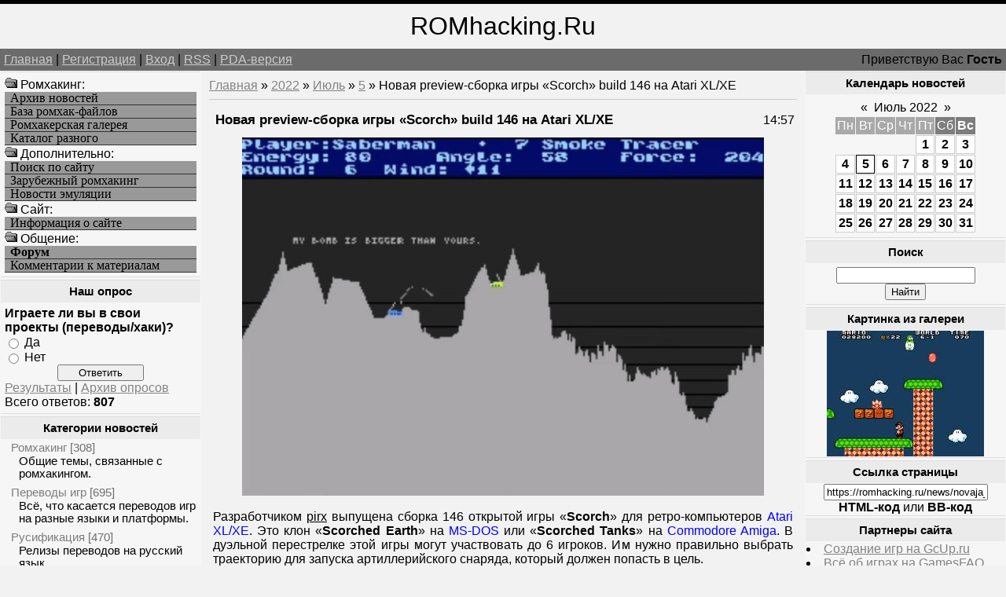

--- FILE ---
content_type: text/html; charset=UTF-8
request_url: https://romhacking.ru/news/novaja_preview_sborka_igry_scorch_build_146_na_atari_xl_xe/2022-07-05-9084
body_size: 10117
content:
<!--U1AHEADER1Z--><html><head>
<meta name="viewport" content="width=device-width, initial-scale=1.0">
<meta name="viewport" content="width=device-width, initial-scale=1.0">
<meta name="yandex-verification" content="c8e6bcaaa0fa10ca" />
<meta http-equiv="content-type" content="text/html; charset=UTF-8">
<title>Новая preview-сборка игры «Scorch» build 146 на Atari XL/XE - Хоумбрю проекты - Новые игры и хаки - Ромхакинг и Хоумбрю игры - Ретро-игры, Денди / NES, Sega Mega Drive / Genesis</title>
<link type="text/css" rel="StyleSheet" href="/_st/my.css" />
<meta name="description" content="Ромхакинг – перевод игр, русификация, консольные игры, хаки и модификации, эмуляция и ретро-игры, программы для взлома игр. Новая preview-сборка игры «Scorch» build 146 на Atari XL/XE, Новая preview-сборка игры «Scorch» build 146 на Atari XL/XE - 5 Июля 2022, Хоумбрю проекты, Новые игры и хаки, .">
<meta name="keywords" content="Моддинг игр, Новая preview-сборка игры «Scorch» build 146 на Atari XL/XE, Новая preview-сборка игры «Scorch» build 146 на Atari XL/XE - 5 Июля 2022, Хоумбрю проекты, Новые игры и хаки, Перевод игр, Хаки, Русификации, Эмуляция, Ромхакинг и Хоумбрю игры">
<meta name="7301c3eedbf7586bf9fe05d859a1355c" content="0e84692b78acff5e54a7462b8f70c47d" />
<!-- Yandex.RTB -->
<script>window.yaContextCb=window.yaContextCb||[]</script>
<script src="https://yandex.ru/ads/system/context.js" async></script>

	<link rel="stylesheet" href="/.s/src/base.min.css" />
	<link rel="stylesheet" href="/.s/src/layer3.min.css" />

	<script src="/.s/src/jquery-3.6.0.min.js"></script>
	
	<script src="/.s/src/uwnd.min.js"></script>
	<script src="//s723.ucoz.net/cgi/uutils.fcg?a=uSD&ca=2&ug=999&isp=1&r=0.980509852251895"></script>
	<link rel="stylesheet" href="/.s/src/ulightbox/ulightbox.min.css" />
	<script src="/.s/src/ulightbox/ulightbox.min.js"></script>
	<script>
/* --- UCOZ-JS-DATA --- */
window.uCoz = {"sign":{"7251":"Запрошенный контент не может быть загружен. Пожалуйста, попробуйте позже.","7254":"Изменить размер","5255":"Помощник","3125":"Закрыть","5458":"Следующий","7287":"Перейти на страницу с фотографией.","7253":"Начать слайд-шоу","7252":"Предыдущий"},"country":"US","layerType":3,"language":"ru","uLightboxType":1,"ssid":"100263020017573323105","module":"news","site":{"id":"6romhacking","host":"romhacking.clan.su","domain":"romhacking.ru"}};
/* --- UCOZ-JS-CODE --- */

		function eRateEntry(select, id, a = 65, mod = 'news', mark = +select.value, path = '', ajax, soc) {
			if (mod == 'shop') { path = `/${ id }/edit`; ajax = 2; }
			( !!select ? confirm(select.selectedOptions[0].textContent.trim() + '?') : true )
			&& _uPostForm('', { type:'POST', url:'/' + mod + path, data:{ a, id, mark, mod, ajax, ...soc } });
		}

		function updateRateControls(id, newRate) {
			let entryItem = self['entryID' + id] || self['comEnt' + id];
			let rateWrapper = entryItem.querySelector('.u-rate-wrapper');
			if (rateWrapper && newRate) rateWrapper.innerHTML = newRate;
			if (entryItem) entryItem.querySelectorAll('.u-rate-btn').forEach(btn => btn.remove())
		}
function loginPopupForm(params = {}) { new _uWnd('LF', ' ', -250, -100, { closeonesc:1, resize:1 }, { url:'/index/40' + (params.urlParams ? '?'+params.urlParams : '') }) }
/* --- UCOZ-JS-END --- */
</script>

	<style>.UhideBlock{display:none; }</style>
	<script type="text/javascript">new Image().src = "//counter.yadro.ru/hit;noadsru?r"+escape(document.referrer)+(screen&&";s"+screen.width+"*"+screen.height+"*"+(screen.colorDepth||screen.pixelDepth))+";u"+escape(document.URL)+";"+Date.now();</script>

	<link rel="stylesheet" href="/.s/src/base.min.css" />
	<link rel="stylesheet" href="/.s/src/layer3.min.css" />

	<script src="/.s/src/jquery-3.6.0.min.js"></script>
	
	<script src="/.s/src/uwnd.min.js"></script>
	<script src="//s723.ucoz.net/cgi/uutils.fcg?a=uSD&ca=2&ug=999&isp=1&r=0.203407406844867"></script>
	<link rel="stylesheet" href="/.s/src/ulightbox/ulightbox.min.css" />
	<script src="/.s/src/ulightbox/ulightbox.min.js"></script>
	<script>
/* --- UCOZ-JS-DATA --- */
window.uCoz = {"site":{"host":"romhacking.clan.su","id":"6romhacking","domain":"romhacking.ru"},"module":"news","ssid":"100263020017573323105","uLightboxType":1,"language":"ru","layerType":3,"sign":{"5255":"Помощник","7252":"Предыдущий","5458":"Следующий","3125":"Закрыть","7253":"Начать слайд-шоу","7287":"Перейти на страницу с фотографией.","7251":"Запрошенный контент не может быть загружен. Пожалуйста, попробуйте позже.","7254":"Изменить размер"},"country":"US"};
/* --- UCOZ-JS-CODE --- */

		function eRateEntry(select, id, a = 65, mod = 'news', mark = +select.value, path = '', ajax, soc) {
			if (mod == 'shop') { path = `/${ id }/edit`; ajax = 2; }
			( !!select ? confirm(select.selectedOptions[0].textContent.trim() + '?') : true )
			&& _uPostForm('', { type:'POST', url:'/' + mod + path, data:{ a, id, mark, mod, ajax, ...soc } });
		}

		function updateRateControls(id, newRate) {
			let entryItem = self['entryID' + id] || self['comEnt' + id];
			let rateWrapper = entryItem.querySelector('.u-rate-wrapper');
			if (rateWrapper && newRate) rateWrapper.innerHTML = newRate;
			if (entryItem) entryItem.querySelectorAll('.u-rate-btn').forEach(btn => btn.remove())
		}
function loginPopupForm(params = {}) { new _uWnd('LF', ' ', -250, -100, { closeonesc:1, resize:1 }, { url:'/index/40' + (params.urlParams ? '?'+params.urlParams : '') }) }
/* --- UCOZ-JS-END --- */
</script>

	<style>.UhideBlock{display:none; }</style>
	<script type="text/javascript">new Image().src = "//counter.yadro.ru/hit;noadsru?r"+escape(document.referrer)+(screen&&";s"+screen.width+"*"+screen.height+"*"+(screen.colorDepth||screen.pixelDepth))+";u"+escape(document.URL)+";"+Date.now();</script>
</head>

<body>
<div id="logoBlock"><span style="font-size:24pt">ROMhacking.Ru</span></div>
<div id="navBar">
<div id="linkBar"><a href="http://romhacking.ru/">Главная</a> | <a href="/index/3">Регистрация</a>  | <a href="javascript:;" rel="nofollow" onclick="loginPopupForm(); return false;">Вход</a> | <a href="https://romhacking.ru/news/rss/">RSS</a> | <a href="/pda">PDA-версия</a></div>
<div id="loginBar">Приветствую Вас <b>Гость</b></div>
<div style="clear:both;"></div>
</div><!--/U1AHEADER1Z-->
<table class="bigTable">
<tr>
<td class="subColumn">
<table class="boxTable"><tr><td class="boxContent">
<!--U1AAMENU1Z--><img src="/ofo.gif" width="16" height="16"> Ромхакинг:
<A HREF="/news/" class="mainlevel">Архив новостей</A>
<A HREF="/load/" class="mainlevel">База ромхак-файлов</A>
<A HREF="/photo/" class="mainlevel">Ромхакерская галерея</A>
<A HREF="/dir/" class="mainlevel">Каталог разного</A>
<img src="/ofo.gif" width="16" height="16"> Дополнительно:
<A HREF="/search/" class="mainlevel">Поиск по сайту</A>
<A HREF="/index/zarubezhnyj_romkhaking/0-8" class="mainlevel">Зарубежный ромхакинг</A>
<A HREF="/index/emulation_news/0-15" class="mainlevel">Новости эмуляции</A>
<img src="/ofo.gif" width="16" height="16"> Cайт:
<A HREF="/index/russian_romhacking/0-2" class="mainlevel">Информация о сайте</A>
<img src="/ofo.gif" width="16" height="16"> Общение:
<A HREF="/forum/" class="mainlevel"><b>Форум</b></A>
<A HREF="/index/romhackers_comments/0-5" class="mainlevel">Комментарии к материалам</A><!--/U1AAMENU1Z-->
</td></tr></table>
<table class="boxTable"><tr><th><h2>Наш опрос</h2></th></tr><tr><td class="boxContent"><script>function pollnow139(){document.getElementById('PlBtn139').disabled=true;_uPostForm('pollform139',{url:'/poll/',type:'POST'});}function polll139(id,i){_uPostForm('',{url:'/poll/'+id+'-1-'+i+'-139',type:'GET'});}</script><div id="pollBlock139"><form id="pollform139" onsubmit="pollnow139();return false;">
			<div class="pollBlock">
				<div class="pollQue"><b>Играете ли вы в свои проекты (переводы/хаки)?</b></div>
				<div class="pollAns"><div class="answer"><input id="a1391" type="radio" name="answer" value="1" style="vertical-align:middle;" /> <label style="vertical-align:middle;display:inline;" for="a1391">Да</label></div>
<div class="answer"><input id="a1392" type="radio" name="answer" value="2" style="vertical-align:middle;" /> <label style="vertical-align:middle;display:inline;" for="a1392">Нет</label></div>

					<div id="pollSbm139" class="pollButton"><input class="pollBut" id="PlBtn139" type="submit" value="Ответить" /></div>
					<input type="hidden" name="ssid" value="100263020017573323105" />
					<input type="hidden" name="id"   value="15" />
					<input type="hidden" name="a"    value="1" />
					<input type="hidden" name="ajax" value="139" /></div>
				<div class="pollLnk"> <a href="javascript:;" rel="nofollow" onclick="new _uWnd('PollR','Результаты опроса',660,200,{closeonesc:1,maxh:400},{url:'/poll/15'});return false;">Результаты</a> | <a href="javascript:;" rel="nofollow" onclick="new _uWnd('PollA','Архив опросов',660,250,{closeonesc:1,maxh:400,max:1,min:1},{url:'/poll/0-2'});return false;">Архив опросов</a> </div>
				<div class="pollTot">Всего ответов: <b>807</b></div>
			</div></form></div></td></tr></table>
<table class="boxTable"><tr><th><h2>Категории новостей</h2></th></tr><tr><td><table border="0" cellspacing="1" cellpadding="0" width="100%" class="catsTable"><tr>
					<td style="width:100%" class="catsTd" valign="top" id="cid1">
						<a href="/news/romhacking/1-0-1" class="catName">Ромхакинг</a>  <span class="catNumData" style="unicode-bidi:embed;">[308]</span> 
<div class="catDescr">Общие темы, связанные с ромхакингом.</div>
					</td></tr><tr>
					<td style="width:100%" class="catsTd" valign="top" id="cid6">
						<a href="/news/translation/1-0-6" class="catName">Переводы игр</a>  <span class="catNumData" style="unicode-bidi:embed;">[695]</span> 
<div class="catDescr">Всё, что касается переводов игр на разные языки и платформы.</div>
					</td></tr><tr>
					<td style="width:100%" class="catsTd" valign="top" id="cid7">
						<a href="/news/rus/1-0-7" class="catName">Русификация</a>  <span class="catNumData" style="unicode-bidi:embed;">[470]</span> 
<div class="catDescr">Релизы переводов на русский язык.</div>
					</td></tr><tr>
					<td style="width:100%" class="catsTd" valign="top" id="cid8">
						<a href="/news/hacks/1-0-8" class="catName">Мод-хаки</a>  <span class="catNumData" style="unicode-bidi:embed;">[2180]</span> 
<div class="catDescr">Релизы хаков и модификаций, пакетов для эмуляторов и устройств.</div>
					</td></tr><tr>
					<td style="width:100%" class="catsTd" valign="top" id="cid9">
						<a href="/news/utilities/1-0-9" class="catName">Утилиты</a>  <span class="catNumData" style="unicode-bidi:embed;">[684]</span> 
<div class="catDescr">Различные программы для ромхакинга, инструменты для программирования и пр.</div>
					</td></tr><tr>
					<td style="width:100%" class="catsTd" valign="top" id="cid10">
						<a href="/news/doc/1-0-10" class="catName">Документация</a>  <span class="catNumData" style="unicode-bidi:embed;">[90]</span> 
<div class="catDescr">Статьи и пособия по ромхакингу и переводу игр.</div>
					</td></tr><tr>
					<td style="width:100%" class="catsTd" valign="top" id="cid11">
						<a href="/news/events/1-0-11" class="catName">Мероприятия</a>  <span class="catNumData" style="unicode-bidi:embed;">[146]</span> 
<div class="catDescr">Конкурсы, а также прочие новости о событиях сообщества ромхакеров.</div>
					</td></tr><tr>
					<td style="width:100%" class="catsTd" valign="top" id="cid2">
						<a href="/news/emulation/1-0-2" class="catName">Эмуляция</a>  <span class="catNumData" style="unicode-bidi:embed;">[268]</span> 
<div class="catDescr">Эмуляторы, дампинг и близкие темы. В т.ч. симуляция.</div>
					</td></tr><tr>
					<td style="width:100%" class="catsTd" valign="top" id="cid12">
						<a href="/news/homebrew/1-0-12" class="catNameActive">Хоумбрю проекты</a>  <span class="catNumData" style="unicode-bidi:embed;">[7263]</span> 
<div class="catDescr">Homebrew и Indie-игры, программы и демонстрации.</div>
					</td></tr><tr>
					<td style="width:100%" class="catsTd" valign="top" id="cid13">
						<a href="/news/games/1-0-13" class="catName">Про игры</a>  <span class="catNumData" style="unicode-bidi:embed;">[819]</span> 
<div class="catDescr">Про игры, их историю, разработку, издания и переиздания оных.</div>
					</td></tr><tr>
					<td style="width:100%" class="catsTd" valign="top" id="cid5">
						<a href="/news/other/1-0-5" class="catName">Прочее</a>  <span class="catNumData" style="unicode-bidi:embed;">[668]</span> 
<div class="catDescr">Новости сайта и разное другое.</div>
					</td></tr></table></td></tr></table>
</td>
<td class="centerColumn">
<a href="http://romhacking.ru/">Главная</a> &raquo; <a class="dateBar breadcrumb-item" href="/news/2022-00">2022</a> <span class="breadcrumb-sep">&raquo;</span> <a class="dateBar breadcrumb-item" href="/news/2022-07">Июль</a> <span class="breadcrumb-sep">&raquo;</span> <a class="dateBar breadcrumb-item" href="/news/2022-07-05">5</a> &raquo; Новая preview-сборка игры «Scorch» build 146 на Atari XL/XE
<hr />
<table border="0" width="100%" cellspacing="1" cellpadding="2" class="eBlock">
<tr><td width="90%"><div class="eTitle">Новая preview-сборка игры «Scorch» build 146 на Atari XL/XE</div></td><td align="right" style="white-space: nowrap;font:9px;">14:57 </td></tr>
<tr><td colspan="2" class="eMessage"><div align="center"><!--IMG1--><a href="/_nw/90/18134866.jpg" class="ulightbox" target="_blank" title="Нажмите для просмотра в полном размере..."><img style="margin:0;padding:0;border:0;" src="/_nw/90/s18134866.jpg" align="" /></a><!--IMG1--></div> <br /> Разработчиком <u>pirx</u> выпущена сборка 146 открытой игры «<b>Scorch</b>» для ретро-компьютеров <span style="color:blue">Atari XL/XE</span>. Это клон «<b>Scorched Earth</b>» на <span style="color:blue">MS-DOS</span> или «<b>Scorched Tanks</b>» на <span style="color:blue">Commodore Amiga</span>. В дуэльной перестрелке этой игры могут участвовать до 6 игроков. Им нужно правильно выбрать траекторию для запуска артиллерийского снаряда, который должен попасть в цель. <br /><br /> <div align="center"><iframe width=100% height=360 src="https://www.youtube.com/embed/-f0-UHrMObY" frameborder="0" allowfullscreen></iframe></div> <br /> В новой версии большая часть кода была переписана, оптимизирована и улучшена. В т.ч. переписана система траекторий, UI. Добавлен новый ИИ противника Tosser. Подробности вы можете узнать из официального ченджлога. <br /><br /> Скачать xex-файл или исходные коды вы можете <a href="/go?https://github.com/pkali/scorch_src/releases/tag/146" title="https://github.com/pkali/scorch_src/releases/tag/146" target="_blank">здесь</a>. </td></tr>
<tr><td colspan="2" class="eDetails">
Категория: <a href="/news/homebrew/1-0-12">Хоумбрю проекты</a> |
Просмотров: 488 |
Добавил: <a href="javascript:;" rel="nofollow" onclick="window.open('/index/8-1', 'up1', 'scrollbars=1,top=0,left=0,resizable=1,width=700,height=375'); return false;">TLT</a>
 | 
	<select id="rt9084" name="rating" class="eRating" onchange="eRateEntry(this, 9084)" autocomplete=off >
		<option value="0" selected>- Оценить -</option>
		<option value="5">Отлично</option>
		<option value="4">Хорошо</option>
		<option value="3">Неплохо</option>
		<option value="2">Плохо</option>
		<option value="1">Ужасно</option>
	</select>
</td></tr>
<td colspan="2" class="eDetails">

<table border=0 cellpadding=0 cellspacing=0 width=200 align=right><tr><td>
<!-- Yandex.RTB R-A-261102-8 -->
<div id="yandex_rtb_R-A-261102-8"></div>
<script>
window.yaContextCb.push(() => {
 Ya.Context.AdvManager.render({
 "blockId": "R-A-261102-8",
 "renderTo": "yandex_rtb_R-A-261102-8"
 })
})
</script>
</td></tr></table>
Мы для вас уже отобрали похожие новости, ранее добавленные на сайт. Возможно, что вас заинтересует и какая-то из них, посмотрите:<ul class="uRelatedEntries"><li class="uRelatedEntry"><a href="/news/v_razrabotke_scorch_na_atari_xl_xe/2022-05-10-8787">В разработке «Scorch» на Atari XL/XE</a></li><li class="uRelatedEntry"><a href="/news/preview_versija_scorch_na_atari_xl_xe/2022-03-11-8510">Preview-версия «Scorch» на Atari XL/XE</a></li><li class="uRelatedEntry"><a href="/news/obnovlenie_scorch_v1_11_na_atari_800/2022-08-24-9399">Обновление «Scorch» v1.11 на Atari 800</a></li><li class="uRelatedEntry"><a href="/news/reliz_scorch_v_1_00_na_atari_xl_xe/2022-08-16-9348">Релиз «Scorch» v.1.00 на Atari XL/XE</a></li><li class="uRelatedEntry"><a href="/news/finalnaja_versija_scorch_1_28_na_atari_xl_xe/2023-05-13-10850">Финальная версия «Scorch» 1.28 на Atari XL/XE</a></li><li class="uRelatedEntry"><a href="/news/novaja_igra_avery_breakout_v1_0_na_atari_xl_xe/2024-12-24-13037">Новая игра «Avery Breakout» v1.0 на Atari XL/XE</a></li><li class="uRelatedEntry"><a href="/news/obnovlenie_igry_scorch_v1_23_na_atari_xl_xe/2023-01-06-10177">Обновление игры «Scorch» v1.23 на Atari XL/XE</a></li><li class="uRelatedEntry"><a href="/news/v_razrabotke_konversija_outrun_na_atari_xl_xe/2022-08-20-9373">В разработке конверсия «OutRun» на Atari XL/XE</a></li><li class="uRelatedEntry"><a href="/news/novaja_igra_bert_na_atari_xl_xe/2022-03-27-8567">Новая игра «Bert» на Atari XL/XE</a></li><li class="uRelatedEntry"><a href="/news/vsjo_eshhjo_v_razrabotke_bubble_shooter_na_atari_xl_xe/2021-05-17-7504">Всё ещё в разработке «Bubble Shooter» на Atari XL/XE</a></li><li class="uRelatedEntry"><a href="/news/v_razrabotke_dragonwood_alpha_na_atari_xl_xe/2023-06-14-10934">В разработке «Dragonwood» alpha на Atari XL/XE</a></li><li class="uRelatedEntry"><a href="/news/novaja_igra_balloon_flight_c64/2022-09-28-9603">Новая игра «Balloon Flight» [C64]</a></li><li class="uRelatedEntry"><a href="/news/novyj_grivoj_proekt_retro_dschump_na_atari_xl_xe/2022-09-01-9445">Новый гривой проект «Retro Dschump!» на Atari XL/XE</a></li><li class="uRelatedEntry"><a href="/news/novaja_igra_arcadia_na_atari_xl_xe/2022-08-30-9426">Новая игра «Arcadia» на Atari XL/XE</a></li><li class="uRelatedEntry"><a href="/news/sborka_preview_2_petaxian_c64/2022-07-01-9056">Сборка Preview 2 «Petaxian» [C64]</a></li></ul>
Если ищите другие подобные этому материалы, то воспользуйтесь поиском по тегам:<br><noindex><a href="/search/%D0%BA%D1%81%D0%B5%D0%BD%D0%B8%D0%BA%D0%B0%D0%BB/" rel="nofollow" class="eTag">ксеникал</a>, <a href="/search/Hardcore./" rel="nofollow" class="eTag">Hardcore.</a>, <a href="/search/Road%20to%20Wellville/" rel="nofollow" class="eTag">Road to Wellville</a>, <a href="/search/1725160/" rel="nofollow" class="eTag">1725160</a>, <a href="/search/%D0%B4%D0%B8%D0%B7%D0%B0%D0%B9%D0%BD%20%D0%BA%D0%BE%D1%81%D1%82%D1%8E%D0%BC%D0%B0/" rel="nofollow" class="eTag">дизайн костюма</a>, <a href="/search/%D0%A0%D0%B0%D0%B7%D1%8F%D1%89%D0%B8%D0%B9%20%D0%BC%D0%B5%D1%87%20%D0%BD%D0%BE%D0%B2%D0%BE%D0%B3%D0%BE%20%D0%A1%D0%B8%D0%BD%D1%81%D1%8D%D0%BD%D0%B3%D1%83%D0%BC%D0%B8/" rel="nofollow" class="eTag">Разящий меч нового Синсэнгуми</a>, <a href="/search/2%20%D0%BD%D0%B5%D1%81%D0%B3%D0%BE%D1%80%D0%B0%D0%B5%D0%BC%D1%8B%D0%B5%20%D1%81%D1%83%D0%BC%D0%BC%D1%8B/" rel="nofollow" class="eTag">2 несгораемые суммы</a>, <a href="/search/Remix%29/" rel="nofollow" class="eTag">Remix)</a>, <a href="/search/v1.0.0.42/" rel="nofollow" class="eTag">v1.0.0.42</a>, <a href="/search/128550/" rel="nofollow" class="eTag">128550</a>, <a href="/search/Porsche%20Cayman/" rel="nofollow" class="eTag">Porsche Cayman</a>, <a href="/search/47959184/" rel="nofollow" class="eTag">47959184</a>, <a href="/search/compressed/" rel="nofollow" class="eTag">compressed</a>, <a href="/search/%26%2339%252F.s%252Fflash%252Faskins%252Fgray./" rel="nofollow" class="eTag">&#39%2F.s%2Fflash%2Faskins%2Fgray.</a>, <a href="/search/Rip%20uzumaki-clan/" rel="nofollow" class="eTag">Rip uzumaki-clan</a>, <a href="/search/%D1%8D%D0%BA%D1%81%D0%BA%D0%B0%D0%B2%D0%B0%D1%82%D0%BE%D1%80%D1%89%D0%B8%D0%BA/" rel="nofollow" class="eTag">экскаваторщик</a>, <a href="/search/%D0%BA%D1%81%D0%B5%D0%BD%D0%B8%D0%BA%D0%B0%D0%BB%D0%B0/" rel="nofollow" class="eTag">ксеникала</a>, <a href="/search/Handwritten/" rel="nofollow" class="eTag">Handwritten</a>, <a href="/search/%D0%9A%D0%BE%D1%80%D0%BC%D0%BB%D0%B5%D0%BD%D0%B8%D0%B5%20%D1%81%D0%BE%D0%B1%D0%B0%D0%BA.%20%D0%9F%D1%80%D0%BE%D0%B1%D0%BB%D0%B5%D0%BC%D1%8B/" rel="nofollow" class="eTag">Кормление собак. Проблемы</a>, <a href="/search/303-304/" rel="nofollow" class="eTag">303-304</a>, <a href="/search/%D1%80%D0%B0%D0%B4%D0%B8%D0%BE%D1%8D%D0%BB%D0%B5%D0%BA%D1%82%D1%80%D0%BE%D0%BD%D0%BD%D0%B8%D0%BA%D0%B0/" rel="nofollow" class="eTag">радиоэлектронника</a>, <a href="/search/%D0%B8%D0%B7%D0%BC%D0%B5%D0%BD%D0%B5%D0%BD%D0%B8%D1%8F%20%D0%B7%D0%B0%D0%BA%D0%BE%D0%BD%D0%B0%20%D0%9E%D0%B1%20%D0%BE%D1%86%D0%B5%D0%BD%D0%BA%D0%B5/" rel="nofollow" class="eTag">изменения закона Об оценке</a>, <a href="/search/Ocean%20Tower/" rel="nofollow" class="eTag">Ocean Tower</a>, <a href="/search/%D0%BA%D1%81%20%D0%BF%D0%BB%D0%B0%D0%B3%D0%B8%D0%BD%D1%8B/" rel="nofollow" class="eTag">кс плагины</a>, <a href="/search/%28120bpm%29/" rel="nofollow" class="eTag">(120bpm)</a></noindex>
</td></tr>
<td colspan="2" class="eDetails">
<table align=right><tr><td valign=top style='style=width:1;border:solid windowtext 0'>
		<form id="advFrm301" method="get">
			<input type="button" class="adviceButton" value="Посоветовать другу"
				onclick="new _uWnd( 'AdvPg01', 'Посоветовать другу', 500, 300, { closeonesc:1 }, { url:'/index/', form:'advFrm301' } )" >

			<input type="hidden" name="id"   value="1" />
			<input type="hidden" name="a"    value="32" />
			<input type="hidden" name="page" value="https://romhacking.ru/news/novaja_preview_sborka_igry_scorch_build_146_na_atari_xl_xe/2022-07-05-9084" />
		</form></td></tr></table>Вы можете посоветовать новость "<b>Новая preview-сборка игры «Scorch» build 146 на Atari XL/XE</b>" из рубрики "<i>Хоумбрю проекты</i>" своим знакомым, либо обсудить её с остальными пользователями, которые также как и вы интересуются данной темой, оставив своё мнение в комментариях ниже, либо в различных социальных сервисах.
</td></tr>
</table>


<table border="0" cellpadding="0" cellspacing="0" width="100%">
<tr><td width="60%" height="25">Всего комментариев: <b>0</b></td><td align="right" height="25"></td></tr>
<tr><td colspan="2"><script>
				function spages(p, link) {
					!!link && location.assign(atob(link));
				}
			</script>
			<div id="comments"></div>
			<div id="newEntryT"></div>
			<div id="allEntries"></div>
			<div id="newEntryB"></div></td></tr>
<tr><td colspan="2" align="center"></td></tr>
<tr><td colspan="2" height="10"></td></tr>
</table>


<div align="center" class="commReg">Добавлять комментарии могут только зарегистрированные пользователи.<br />[ <a href="/index/3">Регистрация</a> | <a href="javascript:;" rel="nofollow" onclick="loginPopupForm(); return false;">Вход</a> ]</div>


</div>
</td>
<td class="subColumn">
<table class="boxTable"><tr><th><h2>Календарь новостей</h2></th></tr><tr><td class="boxContent" align="center">
		<table border="0" cellspacing="1" cellpadding="2" class="calTable">
			<tr><td align="center" class="calMonth" colspan="7"><a title="Июнь 2022" class="calMonthLink cal-month-link-prev" rel="nofollow" href="/news/2022-06">&laquo;</a>&nbsp; <a class="calMonthLink cal-month-current" rel="nofollow" href="/news/2022-07">Июль 2022</a> &nbsp;<a title="Август 2022" class="calMonthLink cal-month-link-next" rel="nofollow" href="/news/2022-08">&raquo;</a></td></tr>
		<tr>
			<td align="center" class="calWday">Пн</td>
			<td align="center" class="calWday">Вт</td>
			<td align="center" class="calWday">Ср</td>
			<td align="center" class="calWday">Чт</td>
			<td align="center" class="calWday">Пт</td>
			<td align="center" class="calWdaySe">Сб</td>
			<td align="center" class="calWdaySu">Вс</td>
		</tr><tr><td>&nbsp;</td><td>&nbsp;</td><td>&nbsp;</td><td>&nbsp;</td><td align="center" class="calMdayIs"><a class="calMdayLink" href="/news/2022-07-01" title="6 Сообщений">1</a></td><td align="center" class="calMdayIs"><a class="calMdayLink" href="/news/2022-07-02" title="7 Сообщений">2</a></td><td align="center" class="calMdayIs"><a class="calMdayLink" href="/news/2022-07-03" title="7 Сообщений">3</a></td></tr><tr><td align="center" class="calMdayIs"><a class="calMdayLink" href="/news/2022-07-04" title="7 Сообщений">4</a></td><td align="center" class="calMdayIsA"><a class="calMdayLink" href="/news/2022-07-05" title="11 Сообщений">5</a></td><td align="center" class="calMdayIs"><a class="calMdayLink" href="/news/2022-07-06" title="6 Сообщений">6</a></td><td align="center" class="calMdayIs"><a class="calMdayLink" href="/news/2022-07-07" title="6 Сообщений">7</a></td><td align="center" class="calMdayIs"><a class="calMdayLink" href="/news/2022-07-08" title="10 Сообщений">8</a></td><td align="center" class="calMdayIs"><a class="calMdayLink" href="/news/2022-07-09" title="11 Сообщений">9</a></td><td align="center" class="calMdayIs"><a class="calMdayLink" href="/news/2022-07-10" title="11 Сообщений">10</a></td></tr><tr><td align="center" class="calMdayIs"><a class="calMdayLink" href="/news/2022-07-11" title="4 Сообщений">11</a></td><td align="center" class="calMdayIs"><a class="calMdayLink" href="/news/2022-07-12" title="8 Сообщений">12</a></td><td align="center" class="calMdayIs"><a class="calMdayLink" href="/news/2022-07-13" title="6 Сообщений">13</a></td><td align="center" class="calMdayIs"><a class="calMdayLink" href="/news/2022-07-14" title="5 Сообщений">14</a></td><td align="center" class="calMdayIs"><a class="calMdayLink" href="/news/2022-07-15" title="5 Сообщений">15</a></td><td align="center" class="calMdayIs"><a class="calMdayLink" href="/news/2022-07-16" title="5 Сообщений">16</a></td><td align="center" class="calMdayIs"><a class="calMdayLink" href="/news/2022-07-17" title="9 Сообщений">17</a></td></tr><tr><td align="center" class="calMdayIs"><a class="calMdayLink" href="/news/2022-07-18" title="5 Сообщений">18</a></td><td align="center" class="calMdayIs"><a class="calMdayLink" href="/news/2022-07-19" title="4 Сообщений">19</a></td><td align="center" class="calMdayIs"><a class="calMdayLink" href="/news/2022-07-20" title="7 Сообщений">20</a></td><td align="center" class="calMdayIs"><a class="calMdayLink" href="/news/2022-07-21" title="8 Сообщений">21</a></td><td align="center" class="calMdayIs"><a class="calMdayLink" href="/news/2022-07-22" title="4 Сообщений">22</a></td><td align="center" class="calMdayIs"><a class="calMdayLink" href="/news/2022-07-23" title="9 Сообщений">23</a></td><td align="center" class="calMdayIs"><a class="calMdayLink" href="/news/2022-07-24" title="4 Сообщений">24</a></td></tr><tr><td align="center" class="calMdayIs"><a class="calMdayLink" href="/news/2022-07-25" title="5 Сообщений">25</a></td><td align="center" class="calMdayIs"><a class="calMdayLink" href="/news/2022-07-26" title="4 Сообщений">26</a></td><td align="center" class="calMdayIs"><a class="calMdayLink" href="/news/2022-07-27" title="6 Сообщений">27</a></td><td align="center" class="calMdayIs"><a class="calMdayLink" href="/news/2022-07-28" title="6 Сообщений">28</a></td><td align="center" class="calMdayIs"><a class="calMdayLink" href="/news/2022-07-29" title="6 Сообщений">29</a></td><td align="center" class="calMdayIs"><a class="calMdayLink" href="/news/2022-07-30" title="5 Сообщений">30</a></td><td align="center" class="calMdayIs"><a class="calMdayLink" href="/news/2022-07-31" title="16 Сообщений">31</a></td></tr></table></td></tr></table>
<table class="boxTable"><tr><th><h2>Поиск</h2></th></tr><tr><td class="boxContent" align="center">
		<div class="searchForm">
			<form onsubmit="this.sfSbm.disabled=true" method="get" style="margin:0" action="/search/">
				<div align="center" class="schQuery">
					<input type="text" name="q" maxlength="30" size="20" class="queryField" />
				</div>
				<div align="center" class="schBtn">
					<input type="submit" class="searchSbmFl" name="sfSbm" value="Найти" />
				</div>
				<input type="hidden" name="t" value="0">
			</form>
		</div></td></tr></table>
<table class="boxTable"><tr><th><h2>Картинка из галереи</h2></th></tr><tr><td><div align="center"><a href="https://romhacking.ru/photo/mod_khaki/hack_super_mario_unlimited/1-0-252" title="Мод-хаки - Hack Super Mario Unlimited"><img style="margin:0;padding:0;border:0;" src="//romhacking.ru/_ph/1/1/490598189.jpg" /></a></td></tr></table>

<table class="boxTable"><tr><th><h2>Ссылка страницы</h2></th></tr><tr><td>
<div align="center">
<input type="text" size="24" value="https://romhacking.ru/news/novaja_preview_sborka_igry_scorch_build_146_na_atari_xl_xe/2022-07-05-9084" onclick="select(this);"><br><span style='cursor: pointer' onclick='showhtml("https://romhacking.ru/news/novaja_preview_sborka_igry_scorch_build_146_na_atari_xl_xe/2022-07-05-9084", "Новая preview-сборка игры «Scorch» build 146 на Atari XL/XE")'><b>HTML-код</b></span> или <span style='cursor: pointer' onclick='showbb("https://romhacking.ru/news/novaja_preview_sborka_igry_scorch_build_146_na_atari_xl_xe/2022-07-05-9084", "Новая preview-сборка игры «Scorch» build 146 на Atari XL/XE")'><b>BB-код</b></span>
<script type='text/javascript'>
function showhtml(url, title)
{prompt ('', '<a href='+url+'>'+title+'</a>');};
function showurl(url)
{prompt ('URL', url);};
function showbb(url, title)
{prompt ('', '[url='+url+']'+title+'[/url]');};
</script>
</div>
</td></tr></table>

<table class="boxTable"><tr><th><h2>Партнеры сайта</h2></th></tr><tr><td><!--U1FRIENDS1Z--><li><a href=/dir/0-0-1-10-20 target=_blank rel=nofollow>Создание игр на GcUp.ru</a>
<li><a href=/dir/0-0-1-238-20 target=_blank rel=nofollow>Всё об играх на GamesFAQ</a>
<div id="Games"style="display: none;">
<H3>Translation, Romhacking, ROM hacking utilities, Hacks</H3>
эмуляция, скачать ромы, старые игры, ретро-игры, эмуляторные новости
</div><!--/U1FRIENDS1Z--></td></tr></table>
</td>
</tr>
</table>
<!--U1BFOOTER1Z--><div id="footer">
Все права сохранены за авторами материалов. RomHacking.Ru © 2008-2026

<!-- uSocial -->
<script async src="https://usocial.pro/usocial/usocial.js?v=3.0.0" data-script="usocial" charset="utf-8"></script>
<div class="uSocial-Share" data-pid="9973fff81e52d796a76e642b9319fdc9" data-type="share" data-options="round,style2,absolute,horizontal,size24,eachCounter0,counter1,counter-after" data-social="twi,fb,vk,ok,mail,lj,gPlus"></div>
<!-- /uSocial -->

<div style="position:fixed;bottom:130;left:1;z-index:99" id="back-top"><a href title="Вверх" rel="nofollow"><img width=109 height=117 border=0 hspace=0 src="/IMAGE/UpRh.png" onMouseOut=this.src="/IMAGE/UpRh.png" onMouseOver=this.src="/IMAGE/UpRh2.png"></a></div>
<script>$(document).ready(function(){$('#back-top').hide();$(window).scroll(function () {if ($(this).scrollTop() > 400) {$('#back-top').fadeIn();} else {$('#back-top').slideUp();}});$('#back-top a').click(function () {$('body,html').animate({ scrollTop: 0 }, 500);return false;});});</script>
<br>

<script type="text/javascript">
 (function (d, w, c) {
 (w[c] = w[c] || []).push(function() {
 try {
 w.yaCounter39809035 = new Ya.Metrika({
 id:39809035,
 clickmap:true,
 trackLinks:true,
 accurateTrackBounce:true
 });
 } catch(e) { }
 });
 var n = d.getElementsByTagName("script")[0],
 s = d.createElement("script"),
 f = function () { n.parentNode.insertBefore(s, n); };
 s.type = "text/javascript";
 s.async = true;
 s.src = "https://mc.yandex.ru/metrika/watch.js";
 if (w.opera == "[object Opera]") {
 d.addEventListener("DOMContentLoaded", f, false);
 } else { f(); }
 })(document, window, "yandex_metrika_callbacks");
</script>
<noscript><div><img src="https://mc.yandex.ru/watch/39809035" style="position:absolute; left:-9999px;" alt="" /></div></noscript>

<!-- "' --><span class="pbbS8_qb"><a href="https://www.ucoz.ru/"><img style="width:80px; height:15px;" src="/.s/img/cp/svg/16.svg" alt="" /></a></span>
</div><div class="m" id="d24" style="display: none">
Всё о хакинге игр, всё о модификации игр, всё о мапинге игр
translation, translations, romhacking, ROM, hacking, ROM hacking utilities, documents, hacks, requests
<H2>эмуляция, качать ROM-файлы, старые игры, ретро игры, эмуляция</H2>

</div>
</div></div>
<script type="text/javascript">
<!--
var _acic={dataProvider:140};(function(){var e=document.createElement("script");e.type="text/javascript";e.async=true;e.src="https://www.acint.net/aci.js";var t=document.getElementsByTagName("script")[0];t.parentNode.insertBefore(e,t)})()
//-->
</script><!--753741547425-->


</body></html><!--/U1BFOOTER1Z-->
<!-- 0.50992 (s723) -->